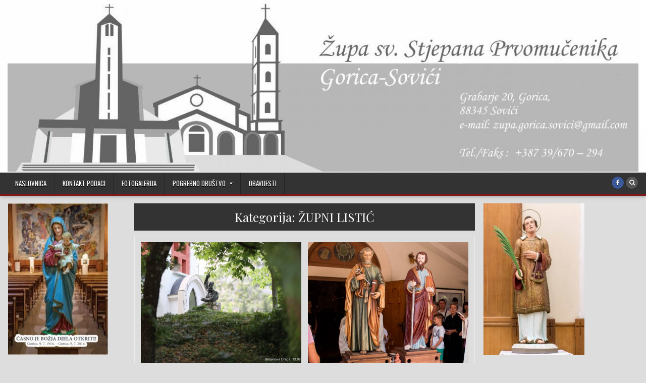

--- FILE ---
content_type: text/html; charset=UTF-8
request_url: https://zupagoricasovici.info/category/zupni-listic/page/2/
body_size: 11932
content:
<!DOCTYPE html>
<html lang="hr">
<head>
<meta charset="UTF-8">
<meta name="viewport" content="width=device-width, initial-scale=1.0">
<link rel="profile" href="http://gmpg.org/xfn/11">
<meta name='robots' content='index, follow, max-image-preview:large, max-snippet:-1, max-video-preview:-1' />
	<style>img:is([sizes="auto" i], [sizes^="auto," i]) { contain-intrinsic-size: 3000px 1500px }</style>
	
	<!-- This site is optimized with the Yoast SEO plugin v26.0 - https://yoast.com/wordpress/plugins/seo/ -->
	<title>Arhiva ŽUPNI LISTIĆ - Stranica 2 od 11 - Župa sv. Stjepana Prvomučenika</title>
	<link rel="canonical" href="https://zupagoricasovici.info/category/zupni-listic/page/2/" />
	<link rel="prev" href="https://zupagoricasovici.info/category/zupni-listic/" />
	<link rel="next" href="https://zupagoricasovici.info/category/zupni-listic/page/3/" />
	<meta property="og:locale" content="hr_HR" />
	<meta property="og:type" content="article" />
	<meta property="og:title" content="Arhiva ŽUPNI LISTIĆ - Stranica 2 od 11 - Župa sv. Stjepana Prvomučenika" />
	<meta property="og:url" content="https://zupagoricasovici.info/category/zupni-listic/" />
	<meta property="og:site_name" content="Župa sv. Stjepana Prvomučenika" />
	<meta name="twitter:card" content="summary_large_image" />
	<script type="application/ld+json" class="yoast-schema-graph">{"@context":"https://schema.org","@graph":[{"@type":"CollectionPage","@id":"https://zupagoricasovici.info/category/zupni-listic/","url":"https://zupagoricasovici.info/category/zupni-listic/page/2/","name":"Arhiva ŽUPNI LISTIĆ - Stranica 2 od 11 - Župa sv. Stjepana Prvomučenika","isPartOf":{"@id":"https://zupagoricasovici.info/#website"},"primaryImageOfPage":{"@id":"https://zupagoricasovici.info/category/zupni-listic/page/2/#primaryimage"},"image":{"@id":"https://zupagoricasovici.info/category/zupni-listic/page/2/#primaryimage"},"thumbnailUrl":"https://zupagoricasovici.info/wp-content/uploads/2024/07/Sveti-Ilija.jpg","breadcrumb":{"@id":"https://zupagoricasovici.info/category/zupni-listic/page/2/#breadcrumb"},"inLanguage":"hr"},{"@type":"ImageObject","inLanguage":"hr","@id":"https://zupagoricasovici.info/category/zupni-listic/page/2/#primaryimage","url":"https://zupagoricasovici.info/wp-content/uploads/2024/07/Sveti-Ilija.jpg","contentUrl":"https://zupagoricasovici.info/wp-content/uploads/2024/07/Sveti-Ilija.jpg","width":1600,"height":1066},{"@type":"BreadcrumbList","@id":"https://zupagoricasovici.info/category/zupni-listic/page/2/#breadcrumb","itemListElement":[{"@type":"ListItem","position":1,"name":"Početna stranica","item":"https://zupagoricasovici.info/"},{"@type":"ListItem","position":2,"name":"ŽUPNI LISTIĆ"}]},{"@type":"WebSite","@id":"https://zupagoricasovici.info/#website","url":"https://zupagoricasovici.info/","name":"Župa sv. Stjepana Prvomučenika","description":"Gorica-Sovići","potentialAction":[{"@type":"SearchAction","target":{"@type":"EntryPoint","urlTemplate":"https://zupagoricasovici.info/?s={search_term_string}"},"query-input":{"@type":"PropertyValueSpecification","valueRequired":true,"valueName":"search_term_string"}}],"inLanguage":"hr"}]}</script>
	<!-- / Yoast SEO plugin. -->


<link rel='dns-prefetch' href='//static.addtoany.com' />
<link rel='dns-prefetch' href='//www.googletagmanager.com' />
<link rel='dns-prefetch' href='//maxcdn.bootstrapcdn.com' />
<link rel='dns-prefetch' href='//fonts.googleapis.com' />
<link rel="alternate" type="application/rss+xml" title="Župa sv. Stjepana Prvomučenika &raquo; Kanal" href="https://zupagoricasovici.info/feed/" />
<link rel="alternate" type="application/rss+xml" title="Župa sv. Stjepana Prvomučenika &raquo; ŽUPNI LISTIĆ Kanal kategorija" href="https://zupagoricasovici.info/category/zupni-listic/feed/" />
<script type="text/javascript">
/* <![CDATA[ */
window._wpemojiSettings = {"baseUrl":"https:\/\/s.w.org\/images\/core\/emoji\/16.0.1\/72x72\/","ext":".png","svgUrl":"https:\/\/s.w.org\/images\/core\/emoji\/16.0.1\/svg\/","svgExt":".svg","source":{"concatemoji":"https:\/\/zupagoricasovici.info\/wp-includes\/js\/wp-emoji-release.min.js?ver=6.8.3"}};
/*! This file is auto-generated */
!function(s,n){var o,i,e;function c(e){try{var t={supportTests:e,timestamp:(new Date).valueOf()};sessionStorage.setItem(o,JSON.stringify(t))}catch(e){}}function p(e,t,n){e.clearRect(0,0,e.canvas.width,e.canvas.height),e.fillText(t,0,0);var t=new Uint32Array(e.getImageData(0,0,e.canvas.width,e.canvas.height).data),a=(e.clearRect(0,0,e.canvas.width,e.canvas.height),e.fillText(n,0,0),new Uint32Array(e.getImageData(0,0,e.canvas.width,e.canvas.height).data));return t.every(function(e,t){return e===a[t]})}function u(e,t){e.clearRect(0,0,e.canvas.width,e.canvas.height),e.fillText(t,0,0);for(var n=e.getImageData(16,16,1,1),a=0;a<n.data.length;a++)if(0!==n.data[a])return!1;return!0}function f(e,t,n,a){switch(t){case"flag":return n(e,"\ud83c\udff3\ufe0f\u200d\u26a7\ufe0f","\ud83c\udff3\ufe0f\u200b\u26a7\ufe0f")?!1:!n(e,"\ud83c\udde8\ud83c\uddf6","\ud83c\udde8\u200b\ud83c\uddf6")&&!n(e,"\ud83c\udff4\udb40\udc67\udb40\udc62\udb40\udc65\udb40\udc6e\udb40\udc67\udb40\udc7f","\ud83c\udff4\u200b\udb40\udc67\u200b\udb40\udc62\u200b\udb40\udc65\u200b\udb40\udc6e\u200b\udb40\udc67\u200b\udb40\udc7f");case"emoji":return!a(e,"\ud83e\udedf")}return!1}function g(e,t,n,a){var r="undefined"!=typeof WorkerGlobalScope&&self instanceof WorkerGlobalScope?new OffscreenCanvas(300,150):s.createElement("canvas"),o=r.getContext("2d",{willReadFrequently:!0}),i=(o.textBaseline="top",o.font="600 32px Arial",{});return e.forEach(function(e){i[e]=t(o,e,n,a)}),i}function t(e){var t=s.createElement("script");t.src=e,t.defer=!0,s.head.appendChild(t)}"undefined"!=typeof Promise&&(o="wpEmojiSettingsSupports",i=["flag","emoji"],n.supports={everything:!0,everythingExceptFlag:!0},e=new Promise(function(e){s.addEventListener("DOMContentLoaded",e,{once:!0})}),new Promise(function(t){var n=function(){try{var e=JSON.parse(sessionStorage.getItem(o));if("object"==typeof e&&"number"==typeof e.timestamp&&(new Date).valueOf()<e.timestamp+604800&&"object"==typeof e.supportTests)return e.supportTests}catch(e){}return null}();if(!n){if("undefined"!=typeof Worker&&"undefined"!=typeof OffscreenCanvas&&"undefined"!=typeof URL&&URL.createObjectURL&&"undefined"!=typeof Blob)try{var e="postMessage("+g.toString()+"("+[JSON.stringify(i),f.toString(),p.toString(),u.toString()].join(",")+"));",a=new Blob([e],{type:"text/javascript"}),r=new Worker(URL.createObjectURL(a),{name:"wpTestEmojiSupports"});return void(r.onmessage=function(e){c(n=e.data),r.terminate(),t(n)})}catch(e){}c(n=g(i,f,p,u))}t(n)}).then(function(e){for(var t in e)n.supports[t]=e[t],n.supports.everything=n.supports.everything&&n.supports[t],"flag"!==t&&(n.supports.everythingExceptFlag=n.supports.everythingExceptFlag&&n.supports[t]);n.supports.everythingExceptFlag=n.supports.everythingExceptFlag&&!n.supports.flag,n.DOMReady=!1,n.readyCallback=function(){n.DOMReady=!0}}).then(function(){return e}).then(function(){var e;n.supports.everything||(n.readyCallback(),(e=n.source||{}).concatemoji?t(e.concatemoji):e.wpemoji&&e.twemoji&&(t(e.twemoji),t(e.wpemoji)))}))}((window,document),window._wpemojiSettings);
/* ]]> */
</script>

<style id='wp-emoji-styles-inline-css' type='text/css'>

	img.wp-smiley, img.emoji {
		display: inline !important;
		border: none !important;
		box-shadow: none !important;
		height: 1em !important;
		width: 1em !important;
		margin: 0 0.07em !important;
		vertical-align: -0.1em !important;
		background: none !important;
		padding: 0 !important;
	}
</style>
<link rel='stylesheet' id='wp-block-library-css' href='https://zupagoricasovici.info/wp-includes/css/dist/block-library/style.min.css?ver=6.8.3' type='text/css' media='all' />
<style id='classic-theme-styles-inline-css' type='text/css'>
/*! This file is auto-generated */
.wp-block-button__link{color:#fff;background-color:#32373c;border-radius:9999px;box-shadow:none;text-decoration:none;padding:calc(.667em + 2px) calc(1.333em + 2px);font-size:1.125em}.wp-block-file__button{background:#32373c;color:#fff;text-decoration:none}
</style>
<style id='global-styles-inline-css' type='text/css'>
:root{--wp--preset--aspect-ratio--square: 1;--wp--preset--aspect-ratio--4-3: 4/3;--wp--preset--aspect-ratio--3-4: 3/4;--wp--preset--aspect-ratio--3-2: 3/2;--wp--preset--aspect-ratio--2-3: 2/3;--wp--preset--aspect-ratio--16-9: 16/9;--wp--preset--aspect-ratio--9-16: 9/16;--wp--preset--color--black: #000000;--wp--preset--color--cyan-bluish-gray: #abb8c3;--wp--preset--color--white: #ffffff;--wp--preset--color--pale-pink: #f78da7;--wp--preset--color--vivid-red: #cf2e2e;--wp--preset--color--luminous-vivid-orange: #ff6900;--wp--preset--color--luminous-vivid-amber: #fcb900;--wp--preset--color--light-green-cyan: #7bdcb5;--wp--preset--color--vivid-green-cyan: #00d084;--wp--preset--color--pale-cyan-blue: #8ed1fc;--wp--preset--color--vivid-cyan-blue: #0693e3;--wp--preset--color--vivid-purple: #9b51e0;--wp--preset--gradient--vivid-cyan-blue-to-vivid-purple: linear-gradient(135deg,rgba(6,147,227,1) 0%,rgb(155,81,224) 100%);--wp--preset--gradient--light-green-cyan-to-vivid-green-cyan: linear-gradient(135deg,rgb(122,220,180) 0%,rgb(0,208,130) 100%);--wp--preset--gradient--luminous-vivid-amber-to-luminous-vivid-orange: linear-gradient(135deg,rgba(252,185,0,1) 0%,rgba(255,105,0,1) 100%);--wp--preset--gradient--luminous-vivid-orange-to-vivid-red: linear-gradient(135deg,rgba(255,105,0,1) 0%,rgb(207,46,46) 100%);--wp--preset--gradient--very-light-gray-to-cyan-bluish-gray: linear-gradient(135deg,rgb(238,238,238) 0%,rgb(169,184,195) 100%);--wp--preset--gradient--cool-to-warm-spectrum: linear-gradient(135deg,rgb(74,234,220) 0%,rgb(151,120,209) 20%,rgb(207,42,186) 40%,rgb(238,44,130) 60%,rgb(251,105,98) 80%,rgb(254,248,76) 100%);--wp--preset--gradient--blush-light-purple: linear-gradient(135deg,rgb(255,206,236) 0%,rgb(152,150,240) 100%);--wp--preset--gradient--blush-bordeaux: linear-gradient(135deg,rgb(254,205,165) 0%,rgb(254,45,45) 50%,rgb(107,0,62) 100%);--wp--preset--gradient--luminous-dusk: linear-gradient(135deg,rgb(255,203,112) 0%,rgb(199,81,192) 50%,rgb(65,88,208) 100%);--wp--preset--gradient--pale-ocean: linear-gradient(135deg,rgb(255,245,203) 0%,rgb(182,227,212) 50%,rgb(51,167,181) 100%);--wp--preset--gradient--electric-grass: linear-gradient(135deg,rgb(202,248,128) 0%,rgb(113,206,126) 100%);--wp--preset--gradient--midnight: linear-gradient(135deg,rgb(2,3,129) 0%,rgb(40,116,252) 100%);--wp--preset--font-size--small: 13px;--wp--preset--font-size--medium: 20px;--wp--preset--font-size--large: 36px;--wp--preset--font-size--x-large: 42px;--wp--preset--spacing--20: 0.44rem;--wp--preset--spacing--30: 0.67rem;--wp--preset--spacing--40: 1rem;--wp--preset--spacing--50: 1.5rem;--wp--preset--spacing--60: 2.25rem;--wp--preset--spacing--70: 3.38rem;--wp--preset--spacing--80: 5.06rem;--wp--preset--shadow--natural: 6px 6px 9px rgba(0, 0, 0, 0.2);--wp--preset--shadow--deep: 12px 12px 50px rgba(0, 0, 0, 0.4);--wp--preset--shadow--sharp: 6px 6px 0px rgba(0, 0, 0, 0.2);--wp--preset--shadow--outlined: 6px 6px 0px -3px rgba(255, 255, 255, 1), 6px 6px rgba(0, 0, 0, 1);--wp--preset--shadow--crisp: 6px 6px 0px rgba(0, 0, 0, 1);}:where(.is-layout-flex){gap: 0.5em;}:where(.is-layout-grid){gap: 0.5em;}body .is-layout-flex{display: flex;}.is-layout-flex{flex-wrap: wrap;align-items: center;}.is-layout-flex > :is(*, div){margin: 0;}body .is-layout-grid{display: grid;}.is-layout-grid > :is(*, div){margin: 0;}:where(.wp-block-columns.is-layout-flex){gap: 2em;}:where(.wp-block-columns.is-layout-grid){gap: 2em;}:where(.wp-block-post-template.is-layout-flex){gap: 1.25em;}:where(.wp-block-post-template.is-layout-grid){gap: 1.25em;}.has-black-color{color: var(--wp--preset--color--black) !important;}.has-cyan-bluish-gray-color{color: var(--wp--preset--color--cyan-bluish-gray) !important;}.has-white-color{color: var(--wp--preset--color--white) !important;}.has-pale-pink-color{color: var(--wp--preset--color--pale-pink) !important;}.has-vivid-red-color{color: var(--wp--preset--color--vivid-red) !important;}.has-luminous-vivid-orange-color{color: var(--wp--preset--color--luminous-vivid-orange) !important;}.has-luminous-vivid-amber-color{color: var(--wp--preset--color--luminous-vivid-amber) !important;}.has-light-green-cyan-color{color: var(--wp--preset--color--light-green-cyan) !important;}.has-vivid-green-cyan-color{color: var(--wp--preset--color--vivid-green-cyan) !important;}.has-pale-cyan-blue-color{color: var(--wp--preset--color--pale-cyan-blue) !important;}.has-vivid-cyan-blue-color{color: var(--wp--preset--color--vivid-cyan-blue) !important;}.has-vivid-purple-color{color: var(--wp--preset--color--vivid-purple) !important;}.has-black-background-color{background-color: var(--wp--preset--color--black) !important;}.has-cyan-bluish-gray-background-color{background-color: var(--wp--preset--color--cyan-bluish-gray) !important;}.has-white-background-color{background-color: var(--wp--preset--color--white) !important;}.has-pale-pink-background-color{background-color: var(--wp--preset--color--pale-pink) !important;}.has-vivid-red-background-color{background-color: var(--wp--preset--color--vivid-red) !important;}.has-luminous-vivid-orange-background-color{background-color: var(--wp--preset--color--luminous-vivid-orange) !important;}.has-luminous-vivid-amber-background-color{background-color: var(--wp--preset--color--luminous-vivid-amber) !important;}.has-light-green-cyan-background-color{background-color: var(--wp--preset--color--light-green-cyan) !important;}.has-vivid-green-cyan-background-color{background-color: var(--wp--preset--color--vivid-green-cyan) !important;}.has-pale-cyan-blue-background-color{background-color: var(--wp--preset--color--pale-cyan-blue) !important;}.has-vivid-cyan-blue-background-color{background-color: var(--wp--preset--color--vivid-cyan-blue) !important;}.has-vivid-purple-background-color{background-color: var(--wp--preset--color--vivid-purple) !important;}.has-black-border-color{border-color: var(--wp--preset--color--black) !important;}.has-cyan-bluish-gray-border-color{border-color: var(--wp--preset--color--cyan-bluish-gray) !important;}.has-white-border-color{border-color: var(--wp--preset--color--white) !important;}.has-pale-pink-border-color{border-color: var(--wp--preset--color--pale-pink) !important;}.has-vivid-red-border-color{border-color: var(--wp--preset--color--vivid-red) !important;}.has-luminous-vivid-orange-border-color{border-color: var(--wp--preset--color--luminous-vivid-orange) !important;}.has-luminous-vivid-amber-border-color{border-color: var(--wp--preset--color--luminous-vivid-amber) !important;}.has-light-green-cyan-border-color{border-color: var(--wp--preset--color--light-green-cyan) !important;}.has-vivid-green-cyan-border-color{border-color: var(--wp--preset--color--vivid-green-cyan) !important;}.has-pale-cyan-blue-border-color{border-color: var(--wp--preset--color--pale-cyan-blue) !important;}.has-vivid-cyan-blue-border-color{border-color: var(--wp--preset--color--vivid-cyan-blue) !important;}.has-vivid-purple-border-color{border-color: var(--wp--preset--color--vivid-purple) !important;}.has-vivid-cyan-blue-to-vivid-purple-gradient-background{background: var(--wp--preset--gradient--vivid-cyan-blue-to-vivid-purple) !important;}.has-light-green-cyan-to-vivid-green-cyan-gradient-background{background: var(--wp--preset--gradient--light-green-cyan-to-vivid-green-cyan) !important;}.has-luminous-vivid-amber-to-luminous-vivid-orange-gradient-background{background: var(--wp--preset--gradient--luminous-vivid-amber-to-luminous-vivid-orange) !important;}.has-luminous-vivid-orange-to-vivid-red-gradient-background{background: var(--wp--preset--gradient--luminous-vivid-orange-to-vivid-red) !important;}.has-very-light-gray-to-cyan-bluish-gray-gradient-background{background: var(--wp--preset--gradient--very-light-gray-to-cyan-bluish-gray) !important;}.has-cool-to-warm-spectrum-gradient-background{background: var(--wp--preset--gradient--cool-to-warm-spectrum) !important;}.has-blush-light-purple-gradient-background{background: var(--wp--preset--gradient--blush-light-purple) !important;}.has-blush-bordeaux-gradient-background{background: var(--wp--preset--gradient--blush-bordeaux) !important;}.has-luminous-dusk-gradient-background{background: var(--wp--preset--gradient--luminous-dusk) !important;}.has-pale-ocean-gradient-background{background: var(--wp--preset--gradient--pale-ocean) !important;}.has-electric-grass-gradient-background{background: var(--wp--preset--gradient--electric-grass) !important;}.has-midnight-gradient-background{background: var(--wp--preset--gradient--midnight) !important;}.has-small-font-size{font-size: var(--wp--preset--font-size--small) !important;}.has-medium-font-size{font-size: var(--wp--preset--font-size--medium) !important;}.has-large-font-size{font-size: var(--wp--preset--font-size--large) !important;}.has-x-large-font-size{font-size: var(--wp--preset--font-size--x-large) !important;}
:where(.wp-block-post-template.is-layout-flex){gap: 1.25em;}:where(.wp-block-post-template.is-layout-grid){gap: 1.25em;}
:where(.wp-block-columns.is-layout-flex){gap: 2em;}:where(.wp-block-columns.is-layout-grid){gap: 2em;}
:root :where(.wp-block-pullquote){font-size: 1.5em;line-height: 1.6;}
</style>
<link rel='stylesheet' id='simple_lightbox_css-css' href='https://zupagoricasovici.info/wp-content/plugins/socialmedia-gallery/assets/css/simplelightbox.css?ver=1.0.0' type='text/css' media='all' />
<link rel='stylesheet' id='smGallery_style-css' href='https://zupagoricasovici.info/wp-content/plugins/socialmedia-gallery/assets/css/smGallery_style.css?ver=1.0.0' type='text/css' media='all' />
<link rel='stylesheet' id='fa_icons-css' href='https://maxcdn.bootstrapcdn.com/font-awesome/4.7.0/css/font-awesome.min.css?ver=6.8.3' type='text/css' media='all' />
<link rel='stylesheet' id='hotwp-maincss-css' href='https://zupagoricasovici.info/wp-content/themes/hotwp/style.css' type='text/css' media='all' />
<link rel='stylesheet' id='font-awesome-css' href='https://zupagoricasovici.info/wp-content/themes/hotwp/assets/css/font-awesome.min.css' type='text/css' media='all' />
<link rel='stylesheet' id='hotwp-webfont-css' href='//fonts.googleapis.com/css?family=Playfair+Display:400,400i,700,700i|Domine:400,700|Oswald:400,700&#038;display=swap' type='text/css' media='all' />
<link rel='stylesheet' id='addtoany-css' href='https://zupagoricasovici.info/wp-content/plugins/add-to-any/addtoany.min.css?ver=1.16' type='text/css' media='all' />
<script type="text/javascript" id="woowgallery-script-js-extra">
/* <![CDATA[ */
var WoowGallery = {"ajaxurl":"https:\/\/zupagoricasovici.info\/wp-admin\/admin-ajax.php","wpApiRoot":"https:\/\/zupagoricasovici.info\/wp-json\/","g11n":[],"skins":null,"i":"240926v1.2.1"};
/* ]]> */
</script>
<script type="text/javascript" src="https://zupagoricasovici.info/wp-content/plugins/woowgallery/assets/js/woowgallery.min.js?ver=1.2.1" id="woowgallery-script-js"></script>
<script type="text/javascript" id="addtoany-core-js-before">
/* <![CDATA[ */
window.a2a_config=window.a2a_config||{};a2a_config.callbacks=[];a2a_config.overlays=[];a2a_config.templates={};a2a_localize = {
	Share: "Share",
	Save: "Save",
	Subscribe: "Subscribe",
	Email: "Email",
	Bookmark: "Bookmark",
	ShowAll: "Show all",
	ShowLess: "Show less",
	FindServices: "Find service(s)",
	FindAnyServiceToAddTo: "Instantly find any service to add to",
	PoweredBy: "Powered by",
	ShareViaEmail: "Share via email",
	SubscribeViaEmail: "Subscribe via email",
	BookmarkInYourBrowser: "Bookmark in your browser",
	BookmarkInstructions: "Press Ctrl+D or \u2318+D to bookmark this page",
	AddToYourFavorites: "Add to your favorites",
	SendFromWebOrProgram: "Send from any email address or email program",
	EmailProgram: "Email program",
	More: "More&#8230;",
	ThanksForSharing: "Thanks for sharing!",
	ThanksForFollowing: "Thanks for following!"
};
/* ]]> */
</script>
<script type="text/javascript" defer src="https://static.addtoany.com/menu/page.js" id="addtoany-core-js"></script>
<script type="text/javascript" src="https://zupagoricasovici.info/wp-includes/js/jquery/jquery.min.js?ver=3.7.1" id="jquery-core-js"></script>
<script type="text/javascript" src="https://zupagoricasovici.info/wp-includes/js/jquery/jquery-migrate.min.js?ver=3.4.1" id="jquery-migrate-js"></script>
<script type="text/javascript" defer src="https://zupagoricasovici.info/wp-content/plugins/add-to-any/addtoany.min.js?ver=1.1" id="addtoany-jquery-js"></script>
<script type="text/javascript" src="https://zupagoricasovici.info/wp-content/plugins/socialmedia-gallery/assets/js/imgLiquid.js?ver=6.8.3" id="imgLiquid-js"></script>
<script type="text/javascript" src="https://zupagoricasovici.info/wp-content/plugins/socialmedia-gallery/assets/js/simple-lightbox.js?ver=6.8.3" id="simple_lightbox_js-js"></script>
<script type="text/javascript" src="https://zupagoricasovici.info/wp-content/plugins/socialmedia-gallery/assets/js/custom-js.js?ver=6.8.3" id="custom_js-js"></script>

<!-- Google tag (gtag.js) snippet added by Site Kit -->
<!-- Google Analytics snippet added by Site Kit -->
<script type="text/javascript" src="https://www.googletagmanager.com/gtag/js?id=GT-KFLKHL9" id="google_gtagjs-js" async></script>
<script type="text/javascript" id="google_gtagjs-js-after">
/* <![CDATA[ */
window.dataLayer = window.dataLayer || [];function gtag(){dataLayer.push(arguments);}
gtag("set","linker",{"domains":["zupagoricasovici.info"]});
gtag("js", new Date());
gtag("set", "developer_id.dZTNiMT", true);
gtag("config", "GT-KFLKHL9");
/* ]]> */
</script>
<link rel="https://api.w.org/" href="https://zupagoricasovici.info/wp-json/" /><link rel="alternate" title="JSON" type="application/json" href="https://zupagoricasovici.info/wp-json/wp/v2/categories/21" /><link rel="EditURI" type="application/rsd+xml" title="RSD" href="https://zupagoricasovici.info/xmlrpc.php?rsd" />
<meta name="generator" content="WordPress 6.8.3" />
<meta name="generator" content="Site Kit by Google 1.162.1" />    <style type="text/css">
            .hotwp-site-title, .hotwp-site-description {position:absolute !important;word-wrap:normal !important;width:1px;height:1px;padding:0;margin:-1px;overflow:hidden;clip:rect(1px,1px,1px,1px);-webkit-clip-path:inset(50%);clip-path:inset(50%);white-space:nowrap;border:0;}
        </style>
    <style type="text/css" id="custom-background-css">
body.custom-background { background-color: #dddddd; }
</style>
	<link rel="icon" href="https://zupagoricasovici.info/wp-content/uploads/2020/04/cropped-gorica_crkva_133915-32x32.jpg" sizes="32x32" />
<link rel="icon" href="https://zupagoricasovici.info/wp-content/uploads/2020/04/cropped-gorica_crkva_133915-192x192.jpg" sizes="192x192" />
<link rel="apple-touch-icon" href="https://zupagoricasovici.info/wp-content/uploads/2020/04/cropped-gorica_crkva_133915-180x180.jpg" />
<meta name="msapplication-TileImage" content="https://zupagoricasovici.info/wp-content/uploads/2020/04/cropped-gorica_crkva_133915-270x270.jpg" />
</head>

<body class="archive paged category category-zupni-listic category-21 custom-background paged-2 category-paged-2 wp-theme-hotwp hotwp-animated hotwp-fadein hotwp-header-banner" id="hotwp-site-body" itemscope="itemscope" itemtype="http://schema.org/WebPage">
<a class="skip-link screen-reader-text" href="#hotwp-posts-wrapper">Skip to content</a>


<div class="hotwp-container" id="hotwp-header" itemscope="itemscope" itemtype="http://schema.org/WPHeader" role="banner">
<div class="hotwp-head-content hotwp-clearfix" id="hotwp-head-content">

<div class="hotwp-outer-wrapper">

<div class="hotwp-header-image hotwp-clearfix">
<a href="https://zupagoricasovici.info/" rel="home" class="hotwp-header-img-link">
    <img src="https://zupagoricasovici.info/wp-content/uploads/2022/09/cropped-zaglavlje-2.jpg" width="1250" height="342" alt="" class="hotwp-header-img"/>
</a>
</div>


</div>

</div><!--/#hotwp-head-content -->
</div><!--/#hotwp-header -->

<div class="hotwp-container hotwp-primary-menu-container hotwp-clearfix">
<div class="hotwp-primary-menu-container-inside hotwp-clearfix">
<nav class="hotwp-nav-primary" id="hotwp-primary-navigation" itemscope="itemscope" itemtype="http://schema.org/SiteNavigationElement" role="navigation" aria-label="Primary Menu">
<div class="hotwp-outer-wrapper">
<button class="hotwp-primary-responsive-menu-icon" aria-controls="hotwp-menu-primary-navigation" aria-expanded="false">Menu</button>
<ul id="hotwp-menu-primary-navigation" class="hotwp-primary-nav-menu hotwp-menu-primary"><li id="menu-item-71" class="menu-item menu-item-type-custom menu-item-object-custom menu-item-home menu-item-71"><a href="http://zupagoricasovici.info">Naslovnica</a></li>
<li id="menu-item-67" class="menu-item menu-item-type-post_type menu-item-object-page menu-item-67"><a href="https://zupagoricasovici.info/sample-page/">KONTAKT PODACI</a></li>
<li id="menu-item-241" class="menu-item menu-item-type-post_type menu-item-object-page menu-item-241"><a href="https://zupagoricasovici.info/fotogalerija/">Fotogalerija</a></li>
<li id="menu-item-65" class="menu-item menu-item-type-post_type menu-item-object-page menu-item-has-children menu-item-65"><a href="https://zupagoricasovici.info/pogrebno-drustvo-i-mrtvacnica/">Pogrebno društvo</a>
<ul class="sub-menu">
	<li id="menu-item-68" class="menu-item menu-item-type-post_type menu-item-object-post menu-item-68"><a href="https://zupagoricasovici.info/ova-je-zupa-na-celu-s-fra-antom-maricem-onodobnim-zupnikom-i-fra-vinkom-mikulicem-kapelanom-ukazala-na-svoju-modernost-na-svim-poljima-a-posebice-u-obredu-ukopa-kao-prva-zupa-na-podrucju-hercego/">MRTVAČNICA</a></li>
</ul>
</li>
<li id="menu-item-77" class="menu-item menu-item-type-taxonomy menu-item-object-category menu-item-77"><a href="https://zupagoricasovici.info/category/obavijesti/">OBAVIJESTI</a></li>
</ul>
<div class='hotwp-top-social-icons'>
                    <a href="https://www.facebook.com/profile.php?id=100086740419303" target="_blank" class="hotwp-social-icon-facebook" title="Facebook"><i class="fa fa-facebook" aria-hidden="true"></i></a>                                                                                                                    <a href="#" title="Search" class="hotwp-social-icon-search"><i class="fa fa-search"></i></a>
</div>

</div>
</nav>
</div>
</div>

<div id="hotwp-search-overlay-wrap" class="hotwp-search-overlay">
  <div class="hotwp-search-overlay-content">
    
<form role="search" method="get" class="hotwp-search-form" action="https://zupagoricasovici.info/">
<label>
    <span class="hotwp-sr-only">Search for:</span>
    <input type="search" class="hotwp-search-field" placeholder="Search &hellip;" value="" name="s" />
</label>
<input type="submit" class="hotwp-search-submit" value="&#xf002;" />
</form>  </div>
  <button class="hotwp-search-closebtn" aria-label="Close Search" title="Close Search">&#xD7;</button>
</div>

<div class="hotwp-outer-wrapper">


</div>

<div class="hotwp-outer-wrapper">

<div class="hotwp-container hotwp-clearfix" id="hotwp-wrapper">
<div class="hotwp-content-wrapper hotwp-clearfix" id="hotwp-content-wrapper">
<div class="hotwp-main-wrapper hotwp-clearfix" id="hotwp-main-wrapper" itemscope="itemscope" itemtype="http://schema.org/Blog" role="main">
<div class="theiaStickySidebar">
<div class="hotwp-main-wrapper-inside hotwp-clearfix">




<div class="hotwp-posts-wrapper" id="hotwp-posts-wrapper">

<div class="hotwp-posts hotwp-box">

<header class="page-header">
<h1 class="page-title">Kategorija: <span>ŽUPNI LISTIĆ</span></h1></header>

<div class="hotwp-posts-content">


    <div class="hotwp-posts-container">
        
        
<div id="post-1996" class="hotwp-fp05-post">

            <div class="hotwp-fp05-post-thumbnail">
        <a href="https://zupagoricasovici.info/zupni-listic-434-misne-nakane-od-7-do-19-srpnja-2025/" title="Permanent Link to Župni listić 434. &#8211; MISNE NAKANE OD 7. DO 19. SRPNJA 2025." class="hotwp-fp05-post-thumbnail-link"><img width="480" height="360" src="https://zupagoricasovici.info/wp-content/uploads/2024/07/Sveti-Ilija-480x360.jpg" class="hotwp-fp05-post-thumbnail-img wp-post-image" alt="" decoding="async" fetchpriority="high" /></a>
    </div>
        
    <div class="hotwp-fp05-post-details">    
    <div class="hotwp-fp05-post-categories"><span class="hotwp-sr-only">Posted in </span><a href="https://zupagoricasovici.info/category/zupne-obavijesti/" rel="category tag">Župne obavijesti</a>&nbsp;<a href="https://zupagoricasovici.info/category/zupni-listic/" rel="category tag">ŽUPNI LISTIĆ</a></div>
    <h3 class="hotwp-fp05-post-title"><a href="https://zupagoricasovici.info/zupni-listic-434-misne-nakane-od-7-do-19-srpnja-2025/" rel="bookmark">Župni listić 434. &#8211; MISNE NAKANE OD 7. DO 19. SRPNJA 2025.</a></h3>
            <div class="hotwp-fp05-post-footer">
        <span class="hotwp-fp05-post-date hotwp-fp05-post-meta"><span class="hotwp-sr-only">Published Date: </span>6 srpnja, 2025</span>        </div>
    
    <div class="hotwp-fp05-post-snippet"></div>
    <div class='hotwp-fp05-post-read-more'><a href="https://zupagoricasovici.info/zupni-listic-434-misne-nakane-od-7-do-19-srpnja-2025/">Nastavi čitati...</a></div>
        </div>
</div>
    
        
<div id="post-1991" class="hotwp-fp05-post">

            <div class="hotwp-fp05-post-thumbnail">
        <a href="https://zupagoricasovici.info/zupni-listic-433-misne-nakane-od-23-lipnja-do-5-srpnja-2025/" title="Permanent Link to Župni listić 433. &#8211; MISNE NAKANE OD 23 LIPNJA. DO 5. SRPNJA 2025." class="hotwp-fp05-post-thumbnail-link"><img width="480" height="360" src="https://zupagoricasovici.info/wp-content/uploads/2025/06/20170629-20170629-PetroPavlovo-70-480x360.jpg" class="hotwp-fp05-post-thumbnail-img wp-post-image" alt="" decoding="async" /></a>
    </div>
        
    <div class="hotwp-fp05-post-details">    
    <div class="hotwp-fp05-post-categories"><span class="hotwp-sr-only">Posted in </span><a href="https://zupagoricasovici.info/category/zupne-obavijesti/" rel="category tag">Župne obavijesti</a>&nbsp;<a href="https://zupagoricasovici.info/category/zupni-listic/" rel="category tag">ŽUPNI LISTIĆ</a></div>
    <h3 class="hotwp-fp05-post-title"><a href="https://zupagoricasovici.info/zupni-listic-433-misne-nakane-od-23-lipnja-do-5-srpnja-2025/" rel="bookmark">Župni listić 433. &#8211; MISNE NAKANE OD 23 LIPNJA. DO 5. SRPNJA 2025.</a></h3>
            <div class="hotwp-fp05-post-footer">
        <span class="hotwp-fp05-post-date hotwp-fp05-post-meta"><span class="hotwp-sr-only">Published Date: </span>22 lipnja, 2025</span>        </div>
    
    <div class="hotwp-fp05-post-snippet"></div>
    <div class='hotwp-fp05-post-read-more'><a href="https://zupagoricasovici.info/zupni-listic-433-misne-nakane-od-23-lipnja-do-5-srpnja-2025/">Nastavi čitati...</a></div>
        </div>
</div>
    
        
<div id="post-1987" class="hotwp-fp05-post">

            <div class="hotwp-fp05-post-thumbnail">
        <a href="https://zupagoricasovici.info/zupni-listic-432-misne-nakane-od-9-do-21-lipnja-2025/" title="Permanent Link to Župni listić 432. &#8211; MISNE NAKANE OD 9. DO 21. LIPNJA 2025." class="hotwp-fp05-post-thumbnail-link"><img width="480" height="360" src="https://zupagoricasovici.info/wp-content/uploads/2021/05/duh-sveti-480x360.jpg" class="hotwp-fp05-post-thumbnail-img wp-post-image" alt="" decoding="async" /></a>
    </div>
        
    <div class="hotwp-fp05-post-details">    
    <div class="hotwp-fp05-post-categories"><span class="hotwp-sr-only">Posted in </span><a href="https://zupagoricasovici.info/category/zupne-obavijesti/" rel="category tag">Župne obavijesti</a>&nbsp;<a href="https://zupagoricasovici.info/category/zupni-listic/" rel="category tag">ŽUPNI LISTIĆ</a></div>
    <h3 class="hotwp-fp05-post-title"><a href="https://zupagoricasovici.info/zupni-listic-432-misne-nakane-od-9-do-21-lipnja-2025/" rel="bookmark">Župni listić 432. &#8211; MISNE NAKANE OD 9. DO 21. LIPNJA 2025.</a></h3>
            <div class="hotwp-fp05-post-footer">
        <span class="hotwp-fp05-post-date hotwp-fp05-post-meta"><span class="hotwp-sr-only">Published Date: </span>8 lipnja, 2025</span>        </div>
    
    <div class="hotwp-fp05-post-snippet"></div>
    <div class='hotwp-fp05-post-read-more'><a href="https://zupagoricasovici.info/zupni-listic-432-misne-nakane-od-9-do-21-lipnja-2025/">Nastavi čitati...</a></div>
        </div>
</div>
    
        
<div id="post-1983" class="hotwp-fp05-post">

            <div class="hotwp-fp05-post-thumbnail">
        <a href="https://zupagoricasovici.info/zupni-listic-431-misne-nakane-od-26-svibnja-do-7-lipnja-2025/" title="Permanent Link to Župni listić 431. &#8211; MISNE NAKANE OD 26. SVIBNJA DO 7. LIPNJA 2025." class="hotwp-fp05-post-thumbnail-link"><img width="480" height="360" src="https://zupagoricasovici.info/wp-content/uploads/2021/05/duh-sveti-480x360.jpg" class="hotwp-fp05-post-thumbnail-img wp-post-image" alt="" decoding="async" loading="lazy" /></a>
    </div>
        
    <div class="hotwp-fp05-post-details">    
    <div class="hotwp-fp05-post-categories"><span class="hotwp-sr-only">Posted in </span><a href="https://zupagoricasovici.info/category/zupne-obavijesti/" rel="category tag">Župne obavijesti</a>&nbsp;<a href="https://zupagoricasovici.info/category/zupni-listic/" rel="category tag">ŽUPNI LISTIĆ</a></div>
    <h3 class="hotwp-fp05-post-title"><a href="https://zupagoricasovici.info/zupni-listic-431-misne-nakane-od-26-svibnja-do-7-lipnja-2025/" rel="bookmark">Župni listić 431. &#8211; MISNE NAKANE OD 26. SVIBNJA DO 7. LIPNJA 2025.</a></h3>
            <div class="hotwp-fp05-post-footer">
        <span class="hotwp-fp05-post-date hotwp-fp05-post-meta"><span class="hotwp-sr-only">Published Date: </span>25 svibnja, 2025</span>        </div>
    
    <div class="hotwp-fp05-post-snippet"></div>
    <div class='hotwp-fp05-post-read-more'><a href="https://zupagoricasovici.info/zupni-listic-431-misne-nakane-od-26-svibnja-do-7-lipnja-2025/">Nastavi čitati...</a></div>
        </div>
</div>
    
        
<div id="post-1969" class="hotwp-fp05-post">

            <div class="hotwp-fp05-post-thumbnail">
        <a href="https://zupagoricasovici.info/zupni-listic-430-misne-nakane-od-12-do-24-svibnja-2025/" title="Permanent Link to Župni listić 430 &#8211; MISNE NAKANE OD 12. DO 24. SVIBNJA 2025." class="hotwp-fp05-post-thumbnail-link"><img width="480" height="360" src="https://zupagoricasovici.info/wp-content/uploads/2025/05/papa-Lav-IV-480x360.jpeg" class="hotwp-fp05-post-thumbnail-img wp-post-image" alt="" decoding="async" loading="lazy" /></a>
    </div>
        
    <div class="hotwp-fp05-post-details">    
    <div class="hotwp-fp05-post-categories"><span class="hotwp-sr-only">Posted in </span><a href="https://zupagoricasovici.info/category/zupne-obavijesti/" rel="category tag">Župne obavijesti</a>&nbsp;<a href="https://zupagoricasovici.info/category/zupni-listic/" rel="category tag">ŽUPNI LISTIĆ</a></div>
    <h3 class="hotwp-fp05-post-title"><a href="https://zupagoricasovici.info/zupni-listic-430-misne-nakane-od-12-do-24-svibnja-2025/" rel="bookmark">Župni listić 430 &#8211; MISNE NAKANE OD 12. DO 24. SVIBNJA 2025.</a></h3>
            <div class="hotwp-fp05-post-footer">
        <span class="hotwp-fp05-post-date hotwp-fp05-post-meta"><span class="hotwp-sr-only">Published Date: </span>11 svibnja, 2025</span>        </div>
    
    <div class="hotwp-fp05-post-snippet"></div>
    <div class='hotwp-fp05-post-read-more'><a href="https://zupagoricasovici.info/zupni-listic-430-misne-nakane-od-12-do-24-svibnja-2025/">Nastavi čitati...</a></div>
        </div>
</div>
    
        
<div id="post-1964" class="hotwp-fp05-post">

            <div class="hotwp-fp05-post-thumbnail">
        <a href="https://zupagoricasovici.info/zupni-listic-429-misne-nakane-od-28-travnja-do-10-svibnja-2025/" title="Permanent Link to ŽUPNI LISTIĆ 429.- MISNE NAKANE OD 28. TRAVNJA DO 10. SVIBNJA 2025." class="hotwp-fp05-post-thumbnail-link"><img width="480" height="360" src="https://zupagoricasovici.info/wp-content/uploads/2025/04/sveti_josip_radnik-480x360.jpg" class="hotwp-fp05-post-thumbnail-img wp-post-image" alt="" decoding="async" loading="lazy" /></a>
    </div>
        
    <div class="hotwp-fp05-post-details">    
    <div class="hotwp-fp05-post-categories"><span class="hotwp-sr-only">Posted in </span><a href="https://zupagoricasovici.info/category/zupne-obavijesti/" rel="category tag">Župne obavijesti</a>&nbsp;<a href="https://zupagoricasovici.info/category/zupni-listic/" rel="category tag">ŽUPNI LISTIĆ</a></div>
    <h3 class="hotwp-fp05-post-title"><a href="https://zupagoricasovici.info/zupni-listic-429-misne-nakane-od-28-travnja-do-10-svibnja-2025/" rel="bookmark">ŽUPNI LISTIĆ 429.- MISNE NAKANE OD 28. TRAVNJA DO 10. SVIBNJA 2025.</a></h3>
            <div class="hotwp-fp05-post-footer">
        <span class="hotwp-fp05-post-date hotwp-fp05-post-meta"><span class="hotwp-sr-only">Published Date: </span>27 travnja, 2025</span>        </div>
    
    <div class="hotwp-fp05-post-snippet"></div>
    <div class='hotwp-fp05-post-read-more'><a href="https://zupagoricasovici.info/zupni-listic-429-misne-nakane-od-28-travnja-do-10-svibnja-2025/">Nastavi čitati...</a></div>
        </div>
</div>
    
        
<div id="post-1956" class="hotwp-fp05-post">

            <div class="hotwp-fp05-post-thumbnail">
        <a href="https://zupagoricasovici.info/zupni-listic-428-misne-nakane-od-14-do-26-travnja-2025/" title="Permanent Link to Župni listić 428 &#8211; MISNE NAKANE OD 14. DO 26. TRAVNJA 2025." class="hotwp-fp05-post-thumbnail-link"><img width="480" height="360" src="https://zupagoricasovici.info/wp-content/uploads/2024/03/Isusov-svecani-ulazak-u-Jeruzalem-600x420-1-480x360.jpg" class="hotwp-fp05-post-thumbnail-img wp-post-image" alt="" decoding="async" loading="lazy" /></a>
    </div>
        
    <div class="hotwp-fp05-post-details">    
    <div class="hotwp-fp05-post-categories"><span class="hotwp-sr-only">Posted in </span><a href="https://zupagoricasovici.info/category/zupne-obavijesti/" rel="category tag">Župne obavijesti</a>&nbsp;<a href="https://zupagoricasovici.info/category/zupni-listic/" rel="category tag">ŽUPNI LISTIĆ</a></div>
    <h3 class="hotwp-fp05-post-title"><a href="https://zupagoricasovici.info/zupni-listic-428-misne-nakane-od-14-do-26-travnja-2025/" rel="bookmark">Župni listić 428 &#8211; MISNE NAKANE OD 14. DO 26. TRAVNJA 2025.</a></h3>
            <div class="hotwp-fp05-post-footer">
        <span class="hotwp-fp05-post-date hotwp-fp05-post-meta"><span class="hotwp-sr-only">Published Date: </span>13 travnja, 2025</span>        </div>
    
    <div class="hotwp-fp05-post-snippet"></div>
    <div class='hotwp-fp05-post-read-more'><a href="https://zupagoricasovici.info/zupni-listic-428-misne-nakane-od-14-do-26-travnja-2025/">Nastavi čitati...</a></div>
        </div>
</div>
    
        
<div id="post-1949" class="hotwp-fp05-post">

            <div class="hotwp-fp05-post-thumbnail">
        <a href="https://zupagoricasovici.info/zupni-listic-427-misne-nakane-od-3-do-15-ozujka-2025/" title="Permanent Link to Župni listić 427. &#8211; MISNE NAKANE OD 31.OŽUJKA DO 12.TRAVNJA 2025." class="hotwp-fp05-post-thumbnail-link"><img width="480" height="360" src="https://zupagoricasovici.info/wp-content/uploads/2025/03/Izgubljeni_Sin-480x360.jpeg" class="hotwp-fp05-post-thumbnail-img wp-post-image" alt="" decoding="async" loading="lazy" /></a>
    </div>
        
    <div class="hotwp-fp05-post-details">    
    <div class="hotwp-fp05-post-categories"><span class="hotwp-sr-only">Posted in </span><a href="https://zupagoricasovici.info/category/zupne-obavijesti/" rel="category tag">Župne obavijesti</a>&nbsp;<a href="https://zupagoricasovici.info/category/zupni-listic/" rel="category tag">ŽUPNI LISTIĆ</a></div>
    <h3 class="hotwp-fp05-post-title"><a href="https://zupagoricasovici.info/zupni-listic-427-misne-nakane-od-3-do-15-ozujka-2025/" rel="bookmark">Župni listić 427. &#8211; MISNE NAKANE OD 31.OŽUJKA DO 12.TRAVNJA 2025.</a></h3>
            <div class="hotwp-fp05-post-footer">
        <span class="hotwp-fp05-post-date hotwp-fp05-post-meta"><span class="hotwp-sr-only">Published Date: </span>30 ožujka, 2025</span>        </div>
    
    <div class="hotwp-fp05-post-snippet"></div>
    <div class='hotwp-fp05-post-read-more'><a href="https://zupagoricasovici.info/zupni-listic-427-misne-nakane-od-3-do-15-ozujka-2025/">Nastavi čitati...</a></div>
        </div>
</div>
    
        
<div id="post-1945" class="hotwp-fp05-post">

            <div class="hotwp-fp05-post-thumbnail">
        <a href="https://zupagoricasovici.info/zupni-listic-426-misne-nakane-od-17-do-29-ozujka-2025/" title="Permanent Link to Župni listić 426 &#8211; MISNE NAKANE OD 17. DO 29. OŽUJKA 2025." class="hotwp-fp05-post-thumbnail-link"><img width="480" height="360" src="https://zupagoricasovici.info/wp-content/uploads/2024/03/Sveti-Josip-480x360.webp" class="hotwp-fp05-post-thumbnail-img wp-post-image" alt="" decoding="async" loading="lazy" /></a>
    </div>
        
    <div class="hotwp-fp05-post-details">    
    <div class="hotwp-fp05-post-categories"><span class="hotwp-sr-only">Posted in </span><a href="https://zupagoricasovici.info/category/zupne-obavijesti/" rel="category tag">Župne obavijesti</a>&nbsp;<a href="https://zupagoricasovici.info/category/zupni-listic/" rel="category tag">ŽUPNI LISTIĆ</a></div>
    <h3 class="hotwp-fp05-post-title"><a href="https://zupagoricasovici.info/zupni-listic-426-misne-nakane-od-17-do-29-ozujka-2025/" rel="bookmark">Župni listić 426 &#8211; MISNE NAKANE OD 17. DO 29. OŽUJKA 2025.</a></h3>
            <div class="hotwp-fp05-post-footer">
        <span class="hotwp-fp05-post-date hotwp-fp05-post-meta"><span class="hotwp-sr-only">Published Date: </span>16 ožujka, 2025</span>        </div>
    
    <div class="hotwp-fp05-post-snippet"></div>
    <div class='hotwp-fp05-post-read-more'><a href="https://zupagoricasovici.info/zupni-listic-426-misne-nakane-od-17-do-29-ozujka-2025/">Nastavi čitati...</a></div>
        </div>
</div>
    
        
<div id="post-1941" class="hotwp-fp05-post">

            <div class="hotwp-fp05-post-thumbnail">
        <a href="https://zupagoricasovici.info/zupni-listic-425-misne-nakane-od-3-do-15-ozujka-2025/" title="Permanent Link to Župni listić 425.-MISNE NAKANE OD 3. DO 15. OŽUJKA 2025." class="hotwp-fp05-post-thumbnail-link"><img width="480" height="360" src="https://zupagoricasovici.info/wp-content/uploads/2023/02/Pepelnica-480x360.png" class="hotwp-fp05-post-thumbnail-img wp-post-image" alt="" decoding="async" loading="lazy" /></a>
    </div>
        
    <div class="hotwp-fp05-post-details">    
    <div class="hotwp-fp05-post-categories"><span class="hotwp-sr-only">Posted in </span><a href="https://zupagoricasovici.info/category/zupne-obavijesti/" rel="category tag">Župne obavijesti</a>&nbsp;<a href="https://zupagoricasovici.info/category/zupni-listic/" rel="category tag">ŽUPNI LISTIĆ</a></div>
    <h3 class="hotwp-fp05-post-title"><a href="https://zupagoricasovici.info/zupni-listic-425-misne-nakane-od-3-do-15-ozujka-2025/" rel="bookmark">Župni listić 425.-MISNE NAKANE OD 3. DO 15. OŽUJKA 2025.</a></h3>
            <div class="hotwp-fp05-post-footer">
        <span class="hotwp-fp05-post-date hotwp-fp05-post-meta"><span class="hotwp-sr-only">Published Date: </span>2 ožujka, 2025</span>        </div>
    
    <div class="hotwp-fp05-post-snippet"></div>
    <div class='hotwp-fp05-post-read-more'><a href="https://zupagoricasovici.info/zupni-listic-425-misne-nakane-od-3-do-15-ozujka-2025/">Nastavi čitati...</a></div>
        </div>
</div>
        </div>
    <div class="clear"></div>

    
	<nav class="navigation posts-navigation" aria-label="Objave">
		<h2 class="screen-reader-text">Navigacija objava</h2>
		<div class="nav-links"><div class="nav-previous"><a href="https://zupagoricasovici.info/category/zupni-listic/page/3/" >Older posts &rarr;</a></div><div class="nav-next"><a href="https://zupagoricasovici.info/category/zupni-listic/" >&larr; Newer posts</a></div></div>
	</nav>

</div>
</div>

</div><!--/#hotwp-posts-wrapper -->




</div>
</div>
</div><!-- /#hotwp-main-wrapper -->


<div class="hotwp-sidebar-one-wrapper hotwp-sidebar-widget-areas hotwp-clearfix" id="hotwp-sidebar-one-wrapper" itemscope="itemscope" itemtype="http://schema.org/WPSideBar" role="complementary">
<div class="theiaStickySidebar">
<div class="hotwp-sidebar-one-wrapper-inside hotwp-clearfix">

<div id="media_image-6" class="hotwp-side-widget widget hotwp-box widget_media_image"><a href="http://bratovstina.com/casno-je-bozja-djela-otkriti-1916-2016/"><img width="198" height="300" src="https://zupagoricasovici.info/wp-content/uploads/2020/04/gospa-gorica-198x300.jpg" class="image wp-image-203  attachment-medium size-medium" alt="" style="max-width: 100%; height: auto;" decoding="async" loading="lazy" srcset="https://zupagoricasovici.info/wp-content/uploads/2020/04/gospa-gorica-198x300.jpg 198w, https://zupagoricasovici.info/wp-content/uploads/2020/04/gospa-gorica.jpg 382w" sizes="auto, (max-width: 198px) 100vw, 198px" /></a></div><div id="text-10" class="hotwp-side-widget widget hotwp-box widget_text"><h2 class="hotwp-widget-title"><span>Uredovno vrijeme župnog ureda</span></h2>			<div class="textwidget"><ul>
<li><strong>Od ponedjeljka do petka</strong>:</li>
<li><em>07:30 – 12:00 i od 16:00 – 18:00</em></li>
<li><strong>Subotom</strong>: <em>07.30 – 12.00</em></li>
<li><strong>Nedjeljom</strong> <em>kratko nakon svetih misa</em></li>
<li><em><strong>Za hitne bolesnike u svako doba</strong></em></li>
</ul>
</div>
		</div><div id="archives-3" class="hotwp-side-widget widget hotwp-box widget_archive"><h2 class="hotwp-widget-title"><span>Arhiva</span></h2>		<label class="screen-reader-text" for="archives-dropdown-3">Arhiva</label>
		<select id="archives-dropdown-3" name="archive-dropdown">
			
			<option value="">Odaberi mjesec</option>
				<option value='https://zupagoricasovici.info/2025/12/'> prosinac 2025 </option>
	<option value='https://zupagoricasovici.info/2025/11/'> studeni 2025 </option>
	<option value='https://zupagoricasovici.info/2025/10/'> listopad 2025 </option>
	<option value='https://zupagoricasovici.info/2025/09/'> rujan 2025 </option>
	<option value='https://zupagoricasovici.info/2025/08/'> kolovoz 2025 </option>
	<option value='https://zupagoricasovici.info/2025/07/'> srpanj 2025 </option>
	<option value='https://zupagoricasovici.info/2025/06/'> lipanj 2025 </option>
	<option value='https://zupagoricasovici.info/2025/05/'> svibanj 2025 </option>
	<option value='https://zupagoricasovici.info/2025/04/'> travanj 2025 </option>
	<option value='https://zupagoricasovici.info/2025/03/'> ožujak 2025 </option>
	<option value='https://zupagoricasovici.info/2025/02/'> veljača 2025 </option>
	<option value='https://zupagoricasovici.info/2025/01/'> siječanj 2025 </option>
	<option value='https://zupagoricasovici.info/2024/12/'> prosinac 2024 </option>
	<option value='https://zupagoricasovici.info/2024/11/'> studeni 2024 </option>
	<option value='https://zupagoricasovici.info/2024/10/'> listopad 2024 </option>
	<option value='https://zupagoricasovici.info/2024/09/'> rujan 2024 </option>
	<option value='https://zupagoricasovici.info/2024/08/'> kolovoz 2024 </option>
	<option value='https://zupagoricasovici.info/2024/07/'> srpanj 2024 </option>
	<option value='https://zupagoricasovici.info/2024/06/'> lipanj 2024 </option>
	<option value='https://zupagoricasovici.info/2024/05/'> svibanj 2024 </option>
	<option value='https://zupagoricasovici.info/2024/04/'> travanj 2024 </option>
	<option value='https://zupagoricasovici.info/2024/03/'> ožujak 2024 </option>
	<option value='https://zupagoricasovici.info/2024/02/'> veljača 2024 </option>
	<option value='https://zupagoricasovici.info/2024/01/'> siječanj 2024 </option>
	<option value='https://zupagoricasovici.info/2023/12/'> prosinac 2023 </option>
	<option value='https://zupagoricasovici.info/2023/11/'> studeni 2023 </option>
	<option value='https://zupagoricasovici.info/2023/10/'> listopad 2023 </option>
	<option value='https://zupagoricasovici.info/2023/09/'> rujan 2023 </option>
	<option value='https://zupagoricasovici.info/2023/08/'> kolovoz 2023 </option>
	<option value='https://zupagoricasovici.info/2023/07/'> srpanj 2023 </option>
	<option value='https://zupagoricasovici.info/2023/06/'> lipanj 2023 </option>
	<option value='https://zupagoricasovici.info/2023/05/'> svibanj 2023 </option>
	<option value='https://zupagoricasovici.info/2023/04/'> travanj 2023 </option>
	<option value='https://zupagoricasovici.info/2023/03/'> ožujak 2023 </option>
	<option value='https://zupagoricasovici.info/2023/02/'> veljača 2023 </option>
	<option value='https://zupagoricasovici.info/2023/01/'> siječanj 2023 </option>
	<option value='https://zupagoricasovici.info/2022/12/'> prosinac 2022 </option>
	<option value='https://zupagoricasovici.info/2022/11/'> studeni 2022 </option>
	<option value='https://zupagoricasovici.info/2022/10/'> listopad 2022 </option>
	<option value='https://zupagoricasovici.info/2022/09/'> rujan 2022 </option>
	<option value='https://zupagoricasovici.info/2022/08/'> kolovoz 2022 </option>
	<option value='https://zupagoricasovici.info/2022/07/'> srpanj 2022 </option>
	<option value='https://zupagoricasovici.info/2022/06/'> lipanj 2022 </option>
	<option value='https://zupagoricasovici.info/2022/05/'> svibanj 2022 </option>
	<option value='https://zupagoricasovici.info/2022/04/'> travanj 2022 </option>
	<option value='https://zupagoricasovici.info/2022/03/'> ožujak 2022 </option>
	<option value='https://zupagoricasovici.info/2022/02/'> veljača 2022 </option>
	<option value='https://zupagoricasovici.info/2022/01/'> siječanj 2022 </option>
	<option value='https://zupagoricasovici.info/2021/12/'> prosinac 2021 </option>
	<option value='https://zupagoricasovici.info/2021/11/'> studeni 2021 </option>
	<option value='https://zupagoricasovici.info/2021/10/'> listopad 2021 </option>
	<option value='https://zupagoricasovici.info/2021/09/'> rujan 2021 </option>
	<option value='https://zupagoricasovici.info/2021/08/'> kolovoz 2021 </option>
	<option value='https://zupagoricasovici.info/2021/07/'> srpanj 2021 </option>
	<option value='https://zupagoricasovici.info/2021/06/'> lipanj 2021 </option>
	<option value='https://zupagoricasovici.info/2021/05/'> svibanj 2021 </option>
	<option value='https://zupagoricasovici.info/2021/04/'> travanj 2021 </option>
	<option value='https://zupagoricasovici.info/2021/03/'> ožujak 2021 </option>
	<option value='https://zupagoricasovici.info/2021/02/'> veljača 2021 </option>
	<option value='https://zupagoricasovici.info/2021/01/'> siječanj 2021 </option>
	<option value='https://zupagoricasovici.info/2020/12/'> prosinac 2020 </option>
	<option value='https://zupagoricasovici.info/2020/11/'> studeni 2020 </option>
	<option value='https://zupagoricasovici.info/2020/10/'> listopad 2020 </option>
	<option value='https://zupagoricasovici.info/2020/09/'> rujan 2020 </option>
	<option value='https://zupagoricasovici.info/2020/08/'> kolovoz 2020 </option>
	<option value='https://zupagoricasovici.info/2020/07/'> srpanj 2020 </option>
	<option value='https://zupagoricasovici.info/2020/06/'> lipanj 2020 </option>
	<option value='https://zupagoricasovici.info/2020/05/'> svibanj 2020 </option>
	<option value='https://zupagoricasovici.info/2020/04/'> travanj 2020 </option>
	<option value='https://zupagoricasovici.info/2020/03/'> ožujak 2020 </option>

		</select>

			<script type="text/javascript">
/* <![CDATA[ */

(function() {
	var dropdown = document.getElementById( "archives-dropdown-3" );
	function onSelectChange() {
		if ( dropdown.options[ dropdown.selectedIndex ].value !== '' ) {
			document.location.href = this.options[ this.selectedIndex ].value;
		}
	}
	dropdown.onchange = onSelectChange;
})();

/* ]]> */
</script>
</div><div id="text-5" class="hotwp-side-widget widget hotwp-box widget_text"><h2 class="hotwp-widget-title"><span>SVETE MISE</span></h2>			<div class="textwidget"><p><img loading="lazy" decoding="async" class="size-medium wp-image-941 aligncenter" src="https://zupagoricasovici.info/wp-content/uploads/2022/03/20200703_173708-300x287.jpg" alt="" width="300" height="287" srcset="https://zupagoricasovici.info/wp-content/uploads/2022/03/20200703_173708-300x287.jpg 300w, https://zupagoricasovici.info/wp-content/uploads/2022/03/20200703_173708-1024x978.jpg 1024w, https://zupagoricasovici.info/wp-content/uploads/2022/03/20200703_173708-768x734.jpg 768w, https://zupagoricasovici.info/wp-content/uploads/2022/03/20200703_173708-1536x1467.jpg 1536w, https://zupagoricasovici.info/wp-content/uploads/2022/03/20200703_173708-2048x1956.jpg 2048w, https://zupagoricasovici.info/wp-content/uploads/2022/03/20200703_173708-1218x1164.jpg 1218w" sizes="auto, (max-width: 300px) 100vw, 300px" /></p>
<p><strong>GORICA:</strong></p>
<ul>
<li><strong>NEDJELJA 8</strong><em><strong>:00 i 11:00 sati</strong></em></li>
<li><strong>MISNE NAKANE </strong><strong><em>7:00 sati</em><br />
</strong></li>
</ul>
<p><img loading="lazy" decoding="async" class="size-medium wp-image-943 aligncenter" src="https://zupagoricasovici.info/wp-content/uploads/2022/03/20200627-IMG_7908-300x277.jpg" alt="" width="300" height="277" srcset="https://zupagoricasovici.info/wp-content/uploads/2022/03/20200627-IMG_7908-300x277.jpg 300w, https://zupagoricasovici.info/wp-content/uploads/2022/03/20200627-IMG_7908-768x709.jpg 768w, https://zupagoricasovici.info/wp-content/uploads/2022/03/20200627-IMG_7908.jpg 777w" sizes="auto, (max-width: 300px) 100vw, 300px" /></p>
<p><strong>SOVIĆI:</strong></p>
<ul>
<li><strong>NEDJELJA </strong><em><strong>9:30 sati</strong></em></li>
<li><strong>MISNE NAKANE <em>8:00 sati</em></strong></li>
</ul>
<p>&nbsp;</p>
</div>
		</div><div id="a2a_follow_widget-5" class="hotwp-side-widget widget hotwp-box widget_a2a_follow_widget"><h2 class="hotwp-widget-title"><span>Facebook foto</span></h2><div class="a2a_kit a2a_kit_size_68 a2a_follow addtoany_list"><a class="a2a_button_facebook" href="https://www.facebook.com/profile.php?id=100086740419303&amp;sk=photos" title="Facebook" rel="noopener" target="_blank"></a></div></div>
</div>
</div>
</div><!-- /#hotwp-sidebar-one-wrapper-->

<div class="hotwp-sidebar-two-wrapper hotwp-sidebar-widget-areas hotwp-clearfix" id="hotwp-sidebar-two-wrapper" itemscope="itemscope" itemtype="http://schema.org/WPSideBar" role="complementary">
<div class="theiaStickySidebar">
<div class="hotwp-sidebar-two-wrapper-inside hotwp-clearfix">

<div id="media_image-11" class="hotwp-side-widget widget hotwp-box widget_media_image"><img width="200" height="300" src="https://zupagoricasovici.info/wp-content/uploads/2020/04/Sv.Stipan-200x300.jpg" class="image wp-image-223  attachment-medium size-medium" alt="" style="max-width: 100%; height: auto;" decoding="async" loading="lazy" srcset="https://zupagoricasovici.info/wp-content/uploads/2020/04/Sv.Stipan-200x300.jpg 200w, https://zupagoricasovici.info/wp-content/uploads/2020/04/Sv.Stipan-683x1024.jpg 683w, https://zupagoricasovici.info/wp-content/uploads/2020/04/Sv.Stipan.jpg 768w" sizes="auto, (max-width: 200px) 100vw, 200px" /></div><div id="text-6" class="hotwp-side-widget widget hotwp-box widget_text"><h2 class="hotwp-widget-title"><span>EUHARISTIJSKO KLANJANJE</span></h2>			<div class="textwidget"><p><strong><img loading="lazy" decoding="async" class="wp-image-1308 size-medium aligncenter" src="https://zupagoricasovici.info/wp-content/uploads/2022/11/313172379_117478451153502_6149628668904011963_n-300x200.jpg" alt="" width="300" height="200" srcset="https://zupagoricasovici.info/wp-content/uploads/2022/11/313172379_117478451153502_6149628668904011963_n-300x200.jpg 300w, https://zupagoricasovici.info/wp-content/uploads/2022/11/313172379_117478451153502_6149628668904011963_n-1024x683.jpg 1024w, https://zupagoricasovici.info/wp-content/uploads/2022/11/313172379_117478451153502_6149628668904011963_n-768x512.jpg 768w, https://zupagoricasovici.info/wp-content/uploads/2022/11/313172379_117478451153502_6149628668904011963_n-1536x1025.jpg 1536w, https://zupagoricasovici.info/wp-content/uploads/2022/11/313172379_117478451153502_6149628668904011963_n-1218x812.jpg 1218w, https://zupagoricasovici.info/wp-content/uploads/2022/11/313172379_117478451153502_6149628668904011963_n.jpg 2048w" sizes="auto, (max-width: 300px) 100vw, 300px" /></strong>Svakog četvrtka molitva krunice u 18:30h, sveta misa u 19h te klanjanje Isusu poslije svete mise.</p>
<p>Prvi četvrtak u mjesecu klanjanje i misa su u Sovićima.</p>
</div>
		</div><div id="text-14" class="hotwp-side-widget widget hotwp-box widget_text"><h2 class="hotwp-widget-title"><span>Susreti FRAME FSR i MINISTRANTA</span></h2>			<div class="textwidget"><p>Susret FRAME – petkom u 20h u staroj župnoj kući,</p>
<p>FSR – srijedom u 20h</p>
<p>Ministranti subota- Gorica 10h, Sovići 11h</p>
</div>
		</div><div id="media_image-16" class="hotwp-side-widget widget hotwp-box widget_media_image"><h2 class="hotwp-widget-title"><span>INTERAKTIVNA KARTA GROBLJA HRVATSKO KATOLIČKO POGREBNO DRUŠTVO GORICA – SOVIĆI</span></h2><a href="https://hkpdgoricasovici.com/"><img width="300" height="200" src="https://zupagoricasovici.info/wp-content/uploads/2020/04/Mrtvačnica-Gorica-1030x687-1-300x200.jpg" class="image wp-image-47  attachment-medium size-medium" alt="" style="max-width: 100%; height: auto;" decoding="async" loading="lazy" srcset="https://zupagoricasovici.info/wp-content/uploads/2020/04/Mrtvačnica-Gorica-1030x687-1-300x200.jpg 300w, https://zupagoricasovici.info/wp-content/uploads/2020/04/Mrtvačnica-Gorica-1030x687-1-1024x683.jpg 1024w, https://zupagoricasovici.info/wp-content/uploads/2020/04/Mrtvačnica-Gorica-1030x687-1-768x512.jpg 768w, https://zupagoricasovici.info/wp-content/uploads/2020/04/Mrtvačnica-Gorica-1030x687-1-928x619.jpg 928w, https://zupagoricasovici.info/wp-content/uploads/2020/04/Mrtvačnica-Gorica-1030x687-1-480x320.jpg 480w, https://zupagoricasovici.info/wp-content/uploads/2020/04/Mrtvačnica-Gorica-1030x687-1.jpg 1030w" sizes="auto, (max-width: 300px) 100vw, 300px" /></a></div>
</div>
</div>
</div><!-- /#hotwp-sidebar-two-wrapper-->

</div>

</div><!--/#hotwp-content-wrapper -->
</div><!--/#hotwp-wrapper -->


<div class='hotwp-clearfix' id='hotwp-footer-blocks' itemscope='itemscope' itemtype='http://schema.org/WPFooter' role='contentinfo'>
<div class='hotwp-container hotwp-clearfix'>
<div class="hotwp-outer-wrapper">

<div class='hotwp-footer-block-1'>
<div id="media_image-3" class="hotwp-footer-widget widget widget_media_image"><h2 class="hotwp-widget-title"><span>Nova župna crkva sv. Stjepana u Gorici</span></h2><figure style="width: 300px" class="wp-caption alignnone"><a href="http://zupagoricasovici.info/nova-zupna-crkva-sv-stjepana-u-gorici/"><img width="300" height="200" src="https://zupagoricasovici.info/wp-content/uploads/2020/04/Nova-Crkva-sv-Stjepana-Gorica-1030x687-2-300x200.jpg" class="image wp-image-60  attachment-medium size-medium" alt="" style="max-width: 100%; height: auto;" decoding="async" loading="lazy" srcset="https://zupagoricasovici.info/wp-content/uploads/2020/04/Nova-Crkva-sv-Stjepana-Gorica-1030x687-2-300x200.jpg 300w, https://zupagoricasovici.info/wp-content/uploads/2020/04/Nova-Crkva-sv-Stjepana-Gorica-1030x687-2-1024x683.jpg 1024w, https://zupagoricasovici.info/wp-content/uploads/2020/04/Nova-Crkva-sv-Stjepana-Gorica-1030x687-2-768x512.jpg 768w, https://zupagoricasovici.info/wp-content/uploads/2020/04/Nova-Crkva-sv-Stjepana-Gorica-1030x687-2-928x619.jpg 928w, https://zupagoricasovici.info/wp-content/uploads/2020/04/Nova-Crkva-sv-Stjepana-Gorica-1030x687-2-480x320.jpg 480w, https://zupagoricasovici.info/wp-content/uploads/2020/04/Nova-Crkva-sv-Stjepana-Gorica-1030x687-2.jpg 1030w" sizes="auto, (max-width: 300px) 100vw, 300px" /></a><figcaption class="wp-caption-text">Nova župna crkva sv.Stjepana Prvomučenika</figcaption></figure></div></div>

<div class='hotwp-footer-block-2'>
<div id="media_image-9" class="hotwp-footer-widget widget widget_media_image"><h2 class="hotwp-widget-title"><span>Stara župna crkva sv. Stjepana Prvomučenika</span></h2><figure style="width: 300px" class="wp-caption alignnone"><a href="http://zupagoricasovici.info/crkve-sv-stjepana-prvomucenika/"><img width="300" height="200" src="https://zupagoricasovici.info/wp-content/uploads/2020/04/140731_1187-300x200.jpg" class="image wp-image-219  attachment-medium size-medium" alt="" style="max-width: 100%; height: auto;" decoding="async" loading="lazy" srcset="https://zupagoricasovici.info/wp-content/uploads/2020/04/140731_1187-300x200.jpg 300w, https://zupagoricasovici.info/wp-content/uploads/2020/04/140731_1187-1024x682.jpg 1024w, https://zupagoricasovici.info/wp-content/uploads/2020/04/140731_1187-768x512.jpg 768w, https://zupagoricasovici.info/wp-content/uploads/2020/04/140731_1187-1536x1024.jpg 1536w, https://zupagoricasovici.info/wp-content/uploads/2020/04/140731_1187-1218x812.jpg 1218w, https://zupagoricasovici.info/wp-content/uploads/2020/04/140731_1187.jpg 2000w" sizes="auto, (max-width: 300px) 100vw, 300px" /></a><figcaption class="wp-caption-text">Stara župna crkva sv.Stjepana Prvomučenika</figcaption></figure></div></div>

<div class='hotwp-footer-block-3'>
<div id="media_image-4" class="hotwp-footer-widget widget widget_media_image"><h2 class="hotwp-widget-title"><span>Crkva sv. Petra i Pavla u Pejića Dragi</span></h2><figure style="width: 300px" class="wp-caption alignnone"><a href="http://zupagoricasovici.info/crkva-sv-petra-i-pavla-u-pejica-dragi/"><img width="300" height="200" src="https://zupagoricasovici.info/wp-content/uploads/2022/07/20180626-20180626-IMG_1761-300x200.jpg" class="image wp-image-1074  attachment-medium size-medium" alt="" style="max-width: 100%; height: auto;" title="Crkva sv. Petra i Pavla u Pejića Dragi" decoding="async" loading="lazy" srcset="https://zupagoricasovici.info/wp-content/uploads/2022/07/20180626-20180626-IMG_1761-300x200.jpg 300w, https://zupagoricasovici.info/wp-content/uploads/2022/07/20180626-20180626-IMG_1761-1024x683.jpg 1024w, https://zupagoricasovici.info/wp-content/uploads/2022/07/20180626-20180626-IMG_1761-768x512.jpg 768w, https://zupagoricasovici.info/wp-content/uploads/2022/07/20180626-20180626-IMG_1761.jpg 1152w" sizes="auto, (max-width: 300px) 100vw, 300px" /></a><figcaption class="wp-caption-text">Crkva sv. Petra i Pavla u Pejića Dragi</figcaption></figure></div></div>

<div class='hotwp-footer-block-4'>
<div id="media_image-8" class="hotwp-footer-widget widget widget_media_image"><h2 class="hotwp-widget-title"><span>Zvonik sv. Ilije u Bobanovoj Dragi</span></h2><figure style="width: 300px" class="wp-caption alignnone"><a href="http://zupagoricasovici.info/zvonik-sv-ilije-u-bobanovoj-dragi/"><img width="300" height="200" src="https://zupagoricasovici.info/wp-content/uploads/2020/04/120406_3905-300x200.jpg" class="image wp-image-217  attachment-medium size-medium" alt="" style="max-width: 100%; height: auto;" decoding="async" loading="lazy" srcset="https://zupagoricasovici.info/wp-content/uploads/2020/04/120406_3905-300x200.jpg 300w, https://zupagoricasovici.info/wp-content/uploads/2020/04/120406_3905-768x512.jpg 768w, https://zupagoricasovici.info/wp-content/uploads/2020/04/120406_3905.jpg 800w" sizes="auto, (max-width: 300px) 100vw, 300px" /></a><figcaption class="wp-caption-text">Zvonik sv.Ilije u Bobanovoj Dragi</figcaption></figure></div></div>

</div>
</div>
</div><!--/#hotwp-footer-blocks-->


<div class='hotwp-clearfix' id='hotwp-footer'>
<div class='hotwp-foot-wrap hotwp-container'>
<div class="hotwp-outer-wrapper">

  <p class='hotwp-copyright'>2020 - 2023 Župa sv. Stjepana Prvomučenika Gorica-Sovići</p>
<p class='hotwp-credit'><a href="https://themesdna.com/">Design by ThemesDNA.com</a></p>

</div>
</div>
</div><!--/#hotwp-footer -->

<button class="hotwp-scroll-top" title="Scroll to Top"><span class="fa fa-arrow-up" aria-hidden="true"></span><span class="hotwp-sr-only">Scroll to Top</span></button>

<script type="speculationrules">
{"prefetch":[{"source":"document","where":{"and":[{"href_matches":"\/*"},{"not":{"href_matches":["\/wp-*.php","\/wp-admin\/*","\/wp-content\/uploads\/*","\/wp-content\/*","\/wp-content\/plugins\/*","\/wp-content\/themes\/hotwp\/*","\/*\\?(.+)"]}},{"not":{"selector_matches":"a[rel~=\"nofollow\"]"}},{"not":{"selector_matches":".no-prefetch, .no-prefetch a"}}]},"eagerness":"conservative"}]}
</script>
<script type="text/javascript" src="https://zupagoricasovici.info/wp-content/plugins/socialmedia-gallery/assets/js/jquery.fitvids.js?ver=6.8.3" id="fitvids-js"></script>
<script type="text/javascript" src="https://zupagoricasovici.info/wp-content/themes/hotwp/assets/js/ResizeSensor.min.js" id="ResizeSensor-js"></script>
<script type="text/javascript" src="https://zupagoricasovici.info/wp-content/themes/hotwp/assets/js/theia-sticky-sidebar.min.js" id="theia-sticky-sidebar-js"></script>
<script type="text/javascript" src="https://zupagoricasovici.info/wp-content/themes/hotwp/assets/js/navigation.js" id="hotwp-navigation-js"></script>
<script type="text/javascript" src="https://zupagoricasovici.info/wp-content/themes/hotwp/assets/js/skip-link-focus-fix.js" id="hotwp-skip-link-focus-fix-js"></script>
<script type="text/javascript" id="hotwp-customjs-js-extra">
/* <![CDATA[ */
var hotwp_ajax_object = {"ajaxurl":"https:\/\/zupagoricasovici.info\/wp-admin\/admin-ajax.php","primary_menu_active":"1","secondary_menu_active":"","sticky_menu":"1","sticky_menu_mobile":"","sticky_sidebar":"1","slider":""};
/* ]]> */
</script>
<script type="text/javascript" src="https://zupagoricasovici.info/wp-content/themes/hotwp/assets/js/custom.js" id="hotwp-customjs-js"></script>
</body>
</html>

<!-- Page cached by LiteSpeed Cache 7.5.0.1 on 2025-12-10 09:35:43 -->

--- FILE ---
content_type: text/css
request_url: https://zupagoricasovici.info/wp-content/plugins/socialmedia-gallery/assets/css/smGallery_style.css?ver=1.0.0
body_size: 141
content:
/* Captions */
.sl-wrapper .sl-image .sl-caption{
    width: 100%;
    position: relative;
}

.smGallery_fbgalleryBox{
	width: calc(25% - 6px);
	height: 250px;
	margin: 3px;
	float: left;
	position: relative;
}

.smGallery_fbgalleryBox img{
	width: 100%
}

.sl-wrapper .sl-close{
	top: 40px;
}


/* Facebook Video Box */
.smGallery_fbVideoBox{
    width:calc(50% - 6px);
    margin: 3px;
    float: left;
    overflow:hidden;
    position:relative;
}



@media only screen and (max-width : 1200px) {

}

@media only screen and (max-width : 992px) {
.smGallery_fbgalleryBox{
    width:calc(33.33% - 6px);
}
}

@media only screen and (max-width : 768px) {
.smGallery_fbgalleryBox{
    width:calc(50% - 6px);
}

.smGallery_fbVideoBox{
    width: 100%
}
}

@media only screen and (max-width : 480px) {
/* Facebook Gallery */
.smGallery_fbgalleryBox{
    width: 100%;
}

.smGallery_fbVideoBox{
    width: 100%
}
}


--- FILE ---
content_type: application/x-javascript
request_url: https://zupagoricasovici.info/wp-content/plugins/socialmedia-gallery/assets/js/custom-js.js?ver=6.8.3
body_size: 64
content:
jQuery(document).ready(function($) {		
	$('.gallery a').simpleLightbox({
		navText:['<i class="fa fa-angle-left" aria-hidden="true"></i>','<i class="fa fa-angle-right aria-hidden="true">'] 
	});

	$(".smGallery_fbgalleryBox").imgLiquid();

    $(".smGallery_fbVideoBox").fitVids({
    	customSelector: 'iframe[src*="facebook"]'
    });


});

--- FILE ---
content_type: application/x-javascript
request_url: https://zupagoricasovici.info/wp-content/themes/hotwp/assets/js/navigation.js
body_size: 1151
content:
/**
 * File navigation.js.
 *
 * Handles toggling the navigation menu for small screens and enables TAB key
 * navigation support for dropdown menus.
 */
( function() {
    var hotwp_secondary_container, hotwp_secondary_button, hotwp_secondary_menu, hotwp_secondary_links, hotwp_secondary_i, hotwp_secondary_len;

    hotwp_secondary_container = document.getElementById( 'hotwp-secondary-navigation' );
    if ( ! hotwp_secondary_container ) {
        return;
    }

    hotwp_secondary_button = hotwp_secondary_container.getElementsByTagName( 'button' )[0];
    if ( 'undefined' === typeof hotwp_secondary_button ) {
        return;
    }

    hotwp_secondary_menu = hotwp_secondary_container.getElementsByTagName( 'ul' )[0];

    // Hide menu toggle button if menu is empty and return early.
    if ( 'undefined' === typeof hotwp_secondary_menu ) {
        hotwp_secondary_button.style.display = 'none';
        return;
    }

    hotwp_secondary_menu.setAttribute( 'aria-expanded', 'false' );
    if ( -1 === hotwp_secondary_menu.className.indexOf( 'nav-menu' ) ) {
        hotwp_secondary_menu.className += ' nav-menu';
    }

    hotwp_secondary_button.onclick = function() {
        if ( -1 !== hotwp_secondary_container.className.indexOf( 'hotwp-toggled' ) ) {
            hotwp_secondary_container.className = hotwp_secondary_container.className.replace( ' hotwp-toggled', '' );
            hotwp_secondary_button.setAttribute( 'aria-expanded', 'false' );
            hotwp_secondary_menu.setAttribute( 'aria-expanded', 'false' );
        } else {
            hotwp_secondary_container.className += ' hotwp-toggled';
            hotwp_secondary_button.setAttribute( 'aria-expanded', 'true' );
            hotwp_secondary_menu.setAttribute( 'aria-expanded', 'true' );
        }
    };

    // Get all the link elements within the menu.
    hotwp_secondary_links    = hotwp_secondary_menu.getElementsByTagName( 'a' );

    // Each time a menu link is focused or blurred, toggle focus.
    for ( hotwp_secondary_i = 0, hotwp_secondary_len = hotwp_secondary_links.length; hotwp_secondary_i < hotwp_secondary_len; hotwp_secondary_i++ ) {
        hotwp_secondary_links[hotwp_secondary_i].addEventListener( 'focus', hotwp_secondary_toggleFocus, true );
        hotwp_secondary_links[hotwp_secondary_i].addEventListener( 'blur', hotwp_secondary_toggleFocus, true );
    }

    /**
     * Sets or removes .focus class on an element.
     */
    function hotwp_secondary_toggleFocus() {
        var self = this;

        // Move up through the ancestors of the current link until we hit .nav-menu.
        while ( -1 === self.className.indexOf( 'nav-menu' ) ) {

            // On li elements toggle the class .focus.
            if ( 'li' === self.tagName.toLowerCase() ) {
                if ( -1 !== self.className.indexOf( 'hotwp-focus' ) ) {
                    self.className = self.className.replace( ' hotwp-focus', '' );
                } else {
                    self.className += ' hotwp-focus';
                }
            }

            self = self.parentElement;
        }
    }

    /**
     * Toggles `focus` class to allow submenu access on tablets.
     */
    ( function( hotwp_secondary_container ) {
        var touchStartFn, hotwp_secondary_i,
            parentLink = hotwp_secondary_container.querySelectorAll( '.menu-item-has-children > a, .page_item_has_children > a' );

        if ( 'ontouchstart' in window ) {
            touchStartFn = function( e ) {
                var menuItem = this.parentNode, hotwp_secondary_i;

                if ( ! menuItem.classList.contains( 'hotwp-focus' ) ) {
                    e.preventDefault();
                    for ( hotwp_secondary_i = 0; hotwp_secondary_i < menuItem.parentNode.children.length; ++hotwp_secondary_i ) {
                        if ( menuItem === menuItem.parentNode.children[hotwp_secondary_i] ) {
                            continue;
                        }
                        menuItem.parentNode.children[hotwp_secondary_i].classList.remove( 'hotwp-focus' );
                    }
                    menuItem.classList.add( 'hotwp-focus' );
                } else {
                    menuItem.classList.remove( 'hotwp-focus' );
                }
            };

            for ( hotwp_secondary_i = 0; hotwp_secondary_i < parentLink.length; ++hotwp_secondary_i ) {
                parentLink[hotwp_secondary_i].addEventListener( 'touchstart', touchStartFn, false );
            }
        }
    }( hotwp_secondary_container ) );
} )();


( function() {
    var hotwp_primary_container, hotwp_primary_button, hotwp_primary_menu, hotwp_primary_links, hotwp_primary_i, hotwp_primary_len;

    hotwp_primary_container = document.getElementById( 'hotwp-primary-navigation' );
    if ( ! hotwp_primary_container ) {
        return;
    }

    hotwp_primary_button = hotwp_primary_container.getElementsByTagName( 'button' )[0];
    if ( 'undefined' === typeof hotwp_primary_button ) {
        return;
    }

    hotwp_primary_menu = hotwp_primary_container.getElementsByTagName( 'ul' )[0];

    // Hide menu toggle button if menu is empty and return early.
    if ( 'undefined' === typeof hotwp_primary_menu ) {
        hotwp_primary_button.style.display = 'none';
        return;
    }

    hotwp_primary_menu.setAttribute( 'aria-expanded', 'false' );
    if ( -1 === hotwp_primary_menu.className.indexOf( 'nav-menu' ) ) {
        hotwp_primary_menu.className += ' nav-menu';
    }

    hotwp_primary_button.onclick = function() {
        if ( -1 !== hotwp_primary_container.className.indexOf( 'hotwp-toggled' ) ) {
            hotwp_primary_container.className = hotwp_primary_container.className.replace( ' hotwp-toggled', '' );
            hotwp_primary_button.setAttribute( 'aria-expanded', 'false' );
            hotwp_primary_menu.setAttribute( 'aria-expanded', 'false' );
        } else {
            hotwp_primary_container.className += ' hotwp-toggled';
            hotwp_primary_button.setAttribute( 'aria-expanded', 'true' );
            hotwp_primary_menu.setAttribute( 'aria-expanded', 'true' );
        }
    };

    // Get all the link elements within the menu.
    hotwp_primary_links    = hotwp_primary_menu.getElementsByTagName( 'a' );

    // Each time a menu link is focused or blurred, toggle focus.
    for ( hotwp_primary_i = 0, hotwp_primary_len = hotwp_primary_links.length; hotwp_primary_i < hotwp_primary_len; hotwp_primary_i++ ) {
        hotwp_primary_links[hotwp_primary_i].addEventListener( 'focus', hotwp_primary_toggleFocus, true );
        hotwp_primary_links[hotwp_primary_i].addEventListener( 'blur', hotwp_primary_toggleFocus, true );
    }

    /**
     * Sets or removes .focus class on an element.
     */
    function hotwp_primary_toggleFocus() {
        var self = this;

        // Move up through the ancestors of the current link until we hit .nav-menu.
        while ( -1 === self.className.indexOf( 'nav-menu' ) ) {

            // On li elements toggle the class .focus.
            if ( 'li' === self.tagName.toLowerCase() ) {
                if ( -1 !== self.className.indexOf( 'hotwp-focus' ) ) {
                    self.className = self.className.replace( ' hotwp-focus', '' );
                } else {
                    self.className += ' hotwp-focus';
                }
            }

            self = self.parentElement;
        }
    }

    /**
     * Toggles `focus` class to allow submenu access on tablets.
     */
    ( function( hotwp_primary_container ) {
        var touchStartFn, hotwp_primary_i,
            parentLink = hotwp_primary_container.querySelectorAll( '.menu-item-has-children > a, .page_item_has_children > a' );

        if ( 'ontouchstart' in window ) {
            touchStartFn = function( e ) {
                var menuItem = this.parentNode, hotwp_primary_i;

                if ( ! menuItem.classList.contains( 'hotwp-focus' ) ) {
                    e.preventDefault();
                    for ( hotwp_primary_i = 0; hotwp_primary_i < menuItem.parentNode.children.length; ++hotwp_primary_i ) {
                        if ( menuItem === menuItem.parentNode.children[hotwp_primary_i] ) {
                            continue;
                        }
                        menuItem.parentNode.children[hotwp_primary_i].classList.remove( 'hotwp-focus' );
                    }
                    menuItem.classList.add( 'hotwp-focus' );
                } else {
                    menuItem.classList.remove( 'hotwp-focus' );
                }
            };

            for ( hotwp_primary_i = 0; hotwp_primary_i < parentLink.length; ++hotwp_primary_i ) {
                parentLink[hotwp_primary_i].addEventListener( 'touchstart', touchStartFn, false );
            }
        }
    }( hotwp_primary_container ) );
} )();